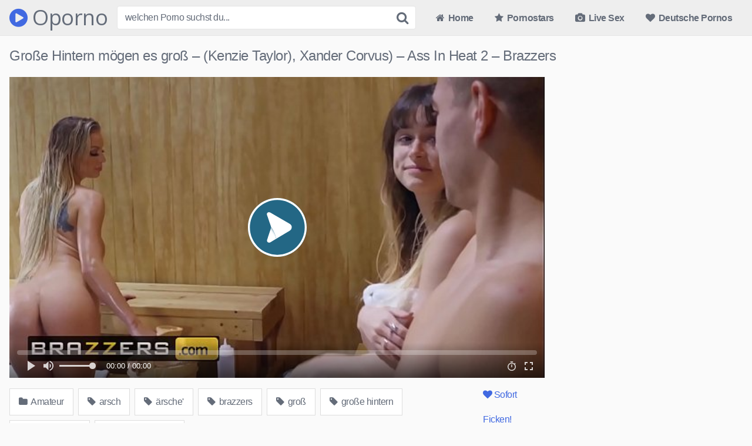

--- FILE ---
content_type: text/html; charset=UTF-8
request_url: https://oporno.net/grosse-hintern-moegen-es-gross-kenzie-taylor-xander-corvus-ass-in-heat-2-brazzers-283348
body_size: 15102
content:
<!DOCTYPE html>




<html dir="ltr" lang="de-DE" prefix="og: https://ogp.me/ns#" itemscope itemtype="https://schema.org/BlogPosting">
<head>
<meta charset="UTF-8">
<meta content='width=device-width, initial-scale=1.0, maximum-scale=1.0, user-scalable=0' name='viewport' />
<link rel="profile" href="https://gmpg.org/xfn/11">
<link rel="icon" href="https://oporno.net/favicon.ico">

<!-- Meta social networks -->

<!-- Meta Facebook -->
<meta property="fb:app_id" 			   content="966242223397117" />
<meta property="og:url"                content="https://oporno.net/grosse-hintern-moegen-es-gross-kenzie-taylor-xander-corvus-ass-in-heat-2-brazzers-283348" />
<meta property="og:type"               content="article" />
<meta property="og:title"              content="Große Hintern mögen es groß - (Kenzie Taylor), Xander Corvus) - Ass In Heat 2 - Brazzers" />
<meta property="og:description"        content="Große Hintern mögen es groß - (Kenzie Taylor), Xander Corvus) - Ass In Heat 2 - Brazzers" />
<meta property="og:image"              content="https://oporno.net/wp-content/uploads/2023/03/grosse-hintern-moegen-es-gross-kenzie-taylor-xander-corvus-ass-in-heat-2-brazzers.jpg" />
<meta property="og:image:width" 	   content="200" />
<meta property="og:image:height" 	   content="200" />

<!-- Meta Twitter -->
<meta name="twitter:card" content="summary">
<!--<meta name="twitter:site" content="@site_username">-->
<meta name="twitter:title" content="Große Hintern mögen es groß - (Kenzie Taylor), Xander Corvus) - Ass In Heat 2 - Brazzers">
<meta name="twitter:description" content="Große Hintern mögen es groß - (Kenzie Taylor), Xander Corvus) - Ass In Heat 2 - Brazzers">
<!--<meta name="twitter:creator" content="@creator_username">-->
<meta name="twitter:image" content="https://oporno.net/wp-content/uploads/2023/03/grosse-hintern-moegen-es-gross-kenzie-taylor-xander-corvus-ass-in-heat-2-brazzers.jpg">
<!--<meta name="twitter:domain" content="YourDomain.com">-->
<!-- Temp style -->

<style>
            @import url(https://fonts.googleapis.com/css?family=Open+Sans);
        .site-title a {        
        font-family: Open Sans;
        font-size: 36px;
    }
    .site-branding .logo img {
        max-width: 300px;
        max-height: 120px;
        margin-top: 0px;
        margin-left: 0px;
    }
    a,
    .site-title a i,
    .thumb-block:hover .rating-bar i,
    .categories-list .thumb-block:hover .entry-header .cat-title:before,
    .required,    
    .top-bar i:hover,
    #site-navigation > ul > li:hover > a,
    #site-navigation > ul > li:focus > a,
    #site-navigation > ul > li.current_page_item > a,
    #site-navigation > ul > li.current-menu-item > a,
    #site-navigation ul ul li a:hover,
    #filters .filters-select:after,
    .morelink i,
    .site-branding .header-search input#searchsubmit:hover,
    #filters .filters-select,
    #filters .filters-options span:hover a,
    a.tag-cloud-link:hover,
    .template-actors li a:hover,
    .video-tags a.label:hover,
    a.tag-cloud-link:focus,
    .template-actors li a:focus,
    .video-tags a.label:focus,
    .main-navigation li.my-area i,
    .thumb-block:hover .photos-count i
    .more-videos {
        color: #4169E1;
    }
    button,
    .button,
    input[type="button"],
    input[type="reset"],
    /*input[type="submit"],*/
    .label
    body #filters .label.secondary.active,
    .label.secondary:hover,    
    .widget_categories ul li a:hover,
    .comment-reply-link,    
    span.post-like a.disabled:hover,
    .sharing-buttons i:hover {
        border-color: #4169E1!important;
        background-color: #4169E1!important;
    }
    .rating-bar-meter,
    .vjs-play-progress,
    .bx-wrapper .bx-controls-direction a {
        background-color: #4169E1!important;
    }
    #video-tabs button.tab-link.active,
    .title-block,
    .widget-title,
    .page-title,
    .page .entry-title,
    .comments-title,
    .comment-reply-title,
    .morelink:hover,
    input[type="text"]:focus,
    input[type="email"]:focus,
    input[type="url"]:focus,
    input[type="password"]:focus,
    input[type="search"]:focus,
    input[type="number"]:focus,
    input[type="tel"]:focus,
    input[type="range"]:focus,
    input[type="date"]:focus,
    input[type="month"]:focus,
    input[type="week"]:focus,
    input[type="time"]:focus,
    input[type="datetime"]:focus,
    input[type="datetime-local"]:focus,
    input[type="color"]:focus,
    textarea:focus,
    .thumb-block:hover .post-thumbnail img,
    .no-thumb:hover,
    a.tag-cloud-link:hover,
    .template-actors li a:hover,
    .video-tags a.label:hover {
        border-color: #4169E1!important;
    }
    
    .logo-watermark-img {
        max-width: px;
    }

             .logo_maintain_display img {
            -webkit-filter: saturate(0);
	        filter: saturate(0);
        }
    
    .thumb-block .inner-border::after {
        -webkit-box-shadow: inset 0px 0px 0px 0px #4169E1;
        -moz-box-shadow: inset 0px 0px 0px 0px #4169E1;
        box-shadow: inset 0px 0px 0px 0px #4169E1;
    }
    .thumb-block .inner-border:hover::after {
        -webkit-box-shadow: inset 0px 0px 0px 3px #4169E1;
        -moz-box-shadow: inset 0px 0px 0px 3px #4169E1;
        box-shadow: inset 0px 0px 0px 3px #4169E1;
    }

    /* Small desktops ----------- */
    @media only screen  and (min-width : 64.001em) and (max-width : 84em) {
        #main .thumb-block {
            width: 20%!important;
        }
    }

    /* Desktops and laptops ----------- */
    @media only screen  and (min-width : 84.001em) {
        #main .thumb-block {
            width: 20%!important;
        }
    }
    
</style>
<!-- Google Analytics -->

<!-- Meta Verification -->
<meta name="google-site-verification" content="79ODvl5PI5t4Y_qOjZlqx5XtBXr4bq7bGpJ_AzKQXsc" />
<title>Große Hintern mögen es groß – (Kenzie Taylor), Xander Corvus) – Ass In Heat 2 – Brazzers - oporno.net</title>

		<!-- All in One SEO 4.6.9.1 - aioseo.com -->
		<meta name="robots" content="max-snippet:-1, max-image-preview:large, max-video-preview:-1" />
		<link rel="canonical" href="https://oporno.net/grosse-hintern-moegen-es-gross-kenzie-taylor-xander-corvus-ass-in-heat-2-brazzers-283348" />
		<meta name="generator" content="All in One SEO (AIOSEO) 4.6.9.1" />
		<meta property="og:locale" content="de_DE" />
		<meta property="og:site_name" content="oPorno - Gratis Pornos und kostenlose Porno Videos ohne Anmelden | Gratis Pornos und kostenlose Porno Videos ohne Anmelden" />
		<meta property="og:type" content="article" />
		<meta property="og:title" content="Große Hintern mögen es groß – (Kenzie Taylor), Xander Corvus) – Ass In Heat 2 – Brazzers - oporno.net" />
		<meta property="og:url" content="https://oporno.net/grosse-hintern-moegen-es-gross-kenzie-taylor-xander-corvus-ass-in-heat-2-brazzers-283348" />
		<meta property="article:published_time" content="2023-03-06T18:44:13+00:00" />
		<meta property="article:modified_time" content="2023-03-06T18:44:13+00:00" />
		<meta name="twitter:card" content="summary" />
		<meta name="twitter:title" content="Große Hintern mögen es groß – (Kenzie Taylor), Xander Corvus) – Ass In Heat 2 – Brazzers - oporno.net" />
		<meta name="google" content="nositelinkssearchbox" />
		<script type="application/ld+json" class="aioseo-schema">
			{"@context":"https:\/\/schema.org","@graph":[{"@type":"Article","@id":"https:\/\/oporno.net\/grosse-hintern-moegen-es-gross-kenzie-taylor-xander-corvus-ass-in-heat-2-brazzers-283348#article","name":"Gro\u00dfe Hintern m\u00f6gen es gro\u00df \u2013 (Kenzie Taylor), Xander Corvus) \u2013 Ass In Heat 2 \u2013 Brazzers - oporno.net","headline":"Gro\u00dfe Hintern m\u00f6gen es gro\u00df - (Kenzie Taylor), Xander Corvus) - Ass In Heat 2 - Brazzers","author":{"@id":"https:\/\/oporno.net\/author\/tuber#author"},"publisher":{"@id":"https:\/\/oporno.net\/#organization"},"datePublished":"2023-03-06T18:44:13+01:00","dateModified":"2023-03-06T18:44:13+01:00","articleSection":"Amateur, arsch, \u00e4rsche', brazzers, gro\u00df, gro\u00dfe hintern, Video, kenzie taylor, Xander Corvus","mainEntityOfPage":{"@id":"https:\/\/oporno.net\/grosse-hintern-moegen-es-gross-kenzie-taylor-xander-corvus-ass-in-heat-2-brazzers-283348#webpage"},"isPartOf":{"@id":"https:\/\/oporno.net\/grosse-hintern-moegen-es-gross-kenzie-taylor-xander-corvus-ass-in-heat-2-brazzers-283348#webpage"},"image":{"@type":"ImageObject","url":"https:\/\/oporno.net\/wp-content\/uploads\/2023\/03\/grosse-hintern-moegen-es-gross-kenzie-taylor-xander-corvus-ass-in-heat-2-brazzers.jpg","@id":"https:\/\/oporno.net\/grosse-hintern-moegen-es-gross-kenzie-taylor-xander-corvus-ass-in-heat-2-brazzers-283348\/#articleImage","width":600,"height":337}},{"@type":"BreadcrumbList","@id":"https:\/\/oporno.net\/grosse-hintern-moegen-es-gross-kenzie-taylor-xander-corvus-ass-in-heat-2-brazzers-283348#breadcrumblist","itemListElement":[{"@type":"ListItem","@id":"https:\/\/oporno.net\/#listItem","position":1,"name":"Zu Hause"}]},{"@type":"Organization","@id":"https:\/\/oporno.net\/#organization","name":"Oporno","description":"Gratis Pornos und kostenlose Porno Videos ohne Anmelden","url":"https:\/\/oporno.net\/","logo":{"@type":"ImageObject","url":"https:\/\/oporno.net\/wp-content\/uploads\/2019\/02\/favicon.jpg","@id":"https:\/\/oporno.net\/grosse-hintern-moegen-es-gross-kenzie-taylor-xander-corvus-ass-in-heat-2-brazzers-283348\/#organizationLogo","width":28,"height":33},"image":{"@id":"https:\/\/oporno.net\/grosse-hintern-moegen-es-gross-kenzie-taylor-xander-corvus-ass-in-heat-2-brazzers-283348\/#organizationLogo"}},{"@type":"WebPage","@id":"https:\/\/oporno.net\/grosse-hintern-moegen-es-gross-kenzie-taylor-xander-corvus-ass-in-heat-2-brazzers-283348#webpage","url":"https:\/\/oporno.net\/grosse-hintern-moegen-es-gross-kenzie-taylor-xander-corvus-ass-in-heat-2-brazzers-283348","name":"Gro\u00dfe Hintern m\u00f6gen es gro\u00df \u2013 (Kenzie Taylor), Xander Corvus) \u2013 Ass In Heat 2 \u2013 Brazzers - oporno.net","inLanguage":"de-DE","isPartOf":{"@id":"https:\/\/oporno.net\/#website"},"breadcrumb":{"@id":"https:\/\/oporno.net\/grosse-hintern-moegen-es-gross-kenzie-taylor-xander-corvus-ass-in-heat-2-brazzers-283348#breadcrumblist"},"author":"https:\/\/oporno.net\/grosse-hintern-moegen-es-gross-kenzie-taylor-xander-corvus-ass-in-heat-2-brazzers-283348#author","creator":"https:\/\/oporno.net\/grosse-hintern-moegen-es-gross-kenzie-taylor-xander-corvus-ass-in-heat-2-brazzers-283348#author","image":{"@type":"ImageObject","url":"https:\/\/oporno.net\/wp-content\/uploads\/2023\/03\/grosse-hintern-moegen-es-gross-kenzie-taylor-xander-corvus-ass-in-heat-2-brazzers.jpg","@id":"https:\/\/oporno.net\/grosse-hintern-moegen-es-gross-kenzie-taylor-xander-corvus-ass-in-heat-2-brazzers-283348\/#mainImage","width":600,"height":337},"primaryImageOfPage":{"@id":"https:\/\/oporno.net\/grosse-hintern-moegen-es-gross-kenzie-taylor-xander-corvus-ass-in-heat-2-brazzers-283348#mainImage"},"datePublished":"2023-03-06T18:44:13+01:00","dateModified":"2023-03-06T18:44:13+01:00"},{"@type":"WebSite","@id":"https:\/\/oporno.net\/#website","url":"https:\/\/oporno.net\/","name":"oPorno - Gratis Pornos und kostenlose Porno Videos ohne Anmelden","description":"Gratis Pornos und kostenlose Porno Videos ohne Anmelden","inLanguage":"de-DE","publisher":{"@id":"https:\/\/oporno.net\/#organization"}}]}
		</script>
		<!-- All in One SEO -->

<link rel="alternate" type="application/rss+xml" title="oPorno - Gratis Pornos und kostenlose Porno Videos ohne Anmelden &raquo; Feed" href="https://oporno.net/feed" />
<link rel="alternate" type="application/rss+xml" title="oPorno - Gratis Pornos und kostenlose Porno Videos ohne Anmelden &raquo; Kommentar-Feed" href="https://oporno.net/comments/feed" />
<script type="text/javascript">
/* <![CDATA[ */
window._wpemojiSettings = {"baseUrl":"https:\/\/s.w.org\/images\/core\/emoji\/14.0.0\/72x72\/","ext":".png","svgUrl":"https:\/\/s.w.org\/images\/core\/emoji\/14.0.0\/svg\/","svgExt":".svg","source":{"concatemoji":"https:\/\/oporno.net\/wp-includes\/js\/wp-emoji-release.min.js?ver=6.4.1"}};
/*! This file is auto-generated */
!function(i,n){var o,s,e;function c(e){try{var t={supportTests:e,timestamp:(new Date).valueOf()};sessionStorage.setItem(o,JSON.stringify(t))}catch(e){}}function p(e,t,n){e.clearRect(0,0,e.canvas.width,e.canvas.height),e.fillText(t,0,0);var t=new Uint32Array(e.getImageData(0,0,e.canvas.width,e.canvas.height).data),r=(e.clearRect(0,0,e.canvas.width,e.canvas.height),e.fillText(n,0,0),new Uint32Array(e.getImageData(0,0,e.canvas.width,e.canvas.height).data));return t.every(function(e,t){return e===r[t]})}function u(e,t,n){switch(t){case"flag":return n(e,"\ud83c\udff3\ufe0f\u200d\u26a7\ufe0f","\ud83c\udff3\ufe0f\u200b\u26a7\ufe0f")?!1:!n(e,"\ud83c\uddfa\ud83c\uddf3","\ud83c\uddfa\u200b\ud83c\uddf3")&&!n(e,"\ud83c\udff4\udb40\udc67\udb40\udc62\udb40\udc65\udb40\udc6e\udb40\udc67\udb40\udc7f","\ud83c\udff4\u200b\udb40\udc67\u200b\udb40\udc62\u200b\udb40\udc65\u200b\udb40\udc6e\u200b\udb40\udc67\u200b\udb40\udc7f");case"emoji":return!n(e,"\ud83e\udef1\ud83c\udffb\u200d\ud83e\udef2\ud83c\udfff","\ud83e\udef1\ud83c\udffb\u200b\ud83e\udef2\ud83c\udfff")}return!1}function f(e,t,n){var r="undefined"!=typeof WorkerGlobalScope&&self instanceof WorkerGlobalScope?new OffscreenCanvas(300,150):i.createElement("canvas"),a=r.getContext("2d",{willReadFrequently:!0}),o=(a.textBaseline="top",a.font="600 32px Arial",{});return e.forEach(function(e){o[e]=t(a,e,n)}),o}function t(e){var t=i.createElement("script");t.src=e,t.defer=!0,i.head.appendChild(t)}"undefined"!=typeof Promise&&(o="wpEmojiSettingsSupports",s=["flag","emoji"],n.supports={everything:!0,everythingExceptFlag:!0},e=new Promise(function(e){i.addEventListener("DOMContentLoaded",e,{once:!0})}),new Promise(function(t){var n=function(){try{var e=JSON.parse(sessionStorage.getItem(o));if("object"==typeof e&&"number"==typeof e.timestamp&&(new Date).valueOf()<e.timestamp+604800&&"object"==typeof e.supportTests)return e.supportTests}catch(e){}return null}();if(!n){if("undefined"!=typeof Worker&&"undefined"!=typeof OffscreenCanvas&&"undefined"!=typeof URL&&URL.createObjectURL&&"undefined"!=typeof Blob)try{var e="postMessage("+f.toString()+"("+[JSON.stringify(s),u.toString(),p.toString()].join(",")+"));",r=new Blob([e],{type:"text/javascript"}),a=new Worker(URL.createObjectURL(r),{name:"wpTestEmojiSupports"});return void(a.onmessage=function(e){c(n=e.data),a.terminate(),t(n)})}catch(e){}c(n=f(s,u,p))}t(n)}).then(function(e){for(var t in e)n.supports[t]=e[t],n.supports.everything=n.supports.everything&&n.supports[t],"flag"!==t&&(n.supports.everythingExceptFlag=n.supports.everythingExceptFlag&&n.supports[t]);n.supports.everythingExceptFlag=n.supports.everythingExceptFlag&&!n.supports.flag,n.DOMReady=!1,n.readyCallback=function(){n.DOMReady=!0}}).then(function(){return e}).then(function(){var e;n.supports.everything||(n.readyCallback(),(e=n.source||{}).concatemoji?t(e.concatemoji):e.wpemoji&&e.twemoji&&(t(e.twemoji),t(e.wpemoji)))}))}((window,document),window._wpemojiSettings);
/* ]]> */
</script>
<style id='wp-emoji-styles-inline-css' type='text/css'>

	img.wp-smiley, img.emoji {
		display: inline !important;
		border: none !important;
		box-shadow: none !important;
		height: 1em !important;
		width: 1em !important;
		margin: 0 0.07em !important;
		vertical-align: -0.1em !important;
		background: none !important;
		padding: 0 !important;
	}
</style>
<link rel='stylesheet' id='wp-block-library-css' href='https://oporno.net/wp-includes/css/dist/block-library/style.min.css?ver=6.4.1' type='text/css' media='all' />
<style id='classic-theme-styles-inline-css' type='text/css'>
/*! This file is auto-generated */
.wp-block-button__link{color:#fff;background-color:#32373c;border-radius:9999px;box-shadow:none;text-decoration:none;padding:calc(.667em + 2px) calc(1.333em + 2px);font-size:1.125em}.wp-block-file__button{background:#32373c;color:#fff;text-decoration:none}
</style>
<style id='global-styles-inline-css' type='text/css'>
body{--wp--preset--color--black: #000000;--wp--preset--color--cyan-bluish-gray: #abb8c3;--wp--preset--color--white: #ffffff;--wp--preset--color--pale-pink: #f78da7;--wp--preset--color--vivid-red: #cf2e2e;--wp--preset--color--luminous-vivid-orange: #ff6900;--wp--preset--color--luminous-vivid-amber: #fcb900;--wp--preset--color--light-green-cyan: #7bdcb5;--wp--preset--color--vivid-green-cyan: #00d084;--wp--preset--color--pale-cyan-blue: #8ed1fc;--wp--preset--color--vivid-cyan-blue: #0693e3;--wp--preset--color--vivid-purple: #9b51e0;--wp--preset--gradient--vivid-cyan-blue-to-vivid-purple: linear-gradient(135deg,rgba(6,147,227,1) 0%,rgb(155,81,224) 100%);--wp--preset--gradient--light-green-cyan-to-vivid-green-cyan: linear-gradient(135deg,rgb(122,220,180) 0%,rgb(0,208,130) 100%);--wp--preset--gradient--luminous-vivid-amber-to-luminous-vivid-orange: linear-gradient(135deg,rgba(252,185,0,1) 0%,rgba(255,105,0,1) 100%);--wp--preset--gradient--luminous-vivid-orange-to-vivid-red: linear-gradient(135deg,rgba(255,105,0,1) 0%,rgb(207,46,46) 100%);--wp--preset--gradient--very-light-gray-to-cyan-bluish-gray: linear-gradient(135deg,rgb(238,238,238) 0%,rgb(169,184,195) 100%);--wp--preset--gradient--cool-to-warm-spectrum: linear-gradient(135deg,rgb(74,234,220) 0%,rgb(151,120,209) 20%,rgb(207,42,186) 40%,rgb(238,44,130) 60%,rgb(251,105,98) 80%,rgb(254,248,76) 100%);--wp--preset--gradient--blush-light-purple: linear-gradient(135deg,rgb(255,206,236) 0%,rgb(152,150,240) 100%);--wp--preset--gradient--blush-bordeaux: linear-gradient(135deg,rgb(254,205,165) 0%,rgb(254,45,45) 50%,rgb(107,0,62) 100%);--wp--preset--gradient--luminous-dusk: linear-gradient(135deg,rgb(255,203,112) 0%,rgb(199,81,192) 50%,rgb(65,88,208) 100%);--wp--preset--gradient--pale-ocean: linear-gradient(135deg,rgb(255,245,203) 0%,rgb(182,227,212) 50%,rgb(51,167,181) 100%);--wp--preset--gradient--electric-grass: linear-gradient(135deg,rgb(202,248,128) 0%,rgb(113,206,126) 100%);--wp--preset--gradient--midnight: linear-gradient(135deg,rgb(2,3,129) 0%,rgb(40,116,252) 100%);--wp--preset--font-size--small: 13px;--wp--preset--font-size--medium: 20px;--wp--preset--font-size--large: 36px;--wp--preset--font-size--x-large: 42px;--wp--preset--spacing--20: 0.44rem;--wp--preset--spacing--30: 0.67rem;--wp--preset--spacing--40: 1rem;--wp--preset--spacing--50: 1.5rem;--wp--preset--spacing--60: 2.25rem;--wp--preset--spacing--70: 3.38rem;--wp--preset--spacing--80: 5.06rem;--wp--preset--shadow--natural: 6px 6px 9px rgba(0, 0, 0, 0.2);--wp--preset--shadow--deep: 12px 12px 50px rgba(0, 0, 0, 0.4);--wp--preset--shadow--sharp: 6px 6px 0px rgba(0, 0, 0, 0.2);--wp--preset--shadow--outlined: 6px 6px 0px -3px rgba(255, 255, 255, 1), 6px 6px rgba(0, 0, 0, 1);--wp--preset--shadow--crisp: 6px 6px 0px rgba(0, 0, 0, 1);}:where(.is-layout-flex){gap: 0.5em;}:where(.is-layout-grid){gap: 0.5em;}body .is-layout-flow > .alignleft{float: left;margin-inline-start: 0;margin-inline-end: 2em;}body .is-layout-flow > .alignright{float: right;margin-inline-start: 2em;margin-inline-end: 0;}body .is-layout-flow > .aligncenter{margin-left: auto !important;margin-right: auto !important;}body .is-layout-constrained > .alignleft{float: left;margin-inline-start: 0;margin-inline-end: 2em;}body .is-layout-constrained > .alignright{float: right;margin-inline-start: 2em;margin-inline-end: 0;}body .is-layout-constrained > .aligncenter{margin-left: auto !important;margin-right: auto !important;}body .is-layout-constrained > :where(:not(.alignleft):not(.alignright):not(.alignfull)){max-width: var(--wp--style--global--content-size);margin-left: auto !important;margin-right: auto !important;}body .is-layout-constrained > .alignwide{max-width: var(--wp--style--global--wide-size);}body .is-layout-flex{display: flex;}body .is-layout-flex{flex-wrap: wrap;align-items: center;}body .is-layout-flex > *{margin: 0;}body .is-layout-grid{display: grid;}body .is-layout-grid > *{margin: 0;}:where(.wp-block-columns.is-layout-flex){gap: 2em;}:where(.wp-block-columns.is-layout-grid){gap: 2em;}:where(.wp-block-post-template.is-layout-flex){gap: 1.25em;}:where(.wp-block-post-template.is-layout-grid){gap: 1.25em;}.has-black-color{color: var(--wp--preset--color--black) !important;}.has-cyan-bluish-gray-color{color: var(--wp--preset--color--cyan-bluish-gray) !important;}.has-white-color{color: var(--wp--preset--color--white) !important;}.has-pale-pink-color{color: var(--wp--preset--color--pale-pink) !important;}.has-vivid-red-color{color: var(--wp--preset--color--vivid-red) !important;}.has-luminous-vivid-orange-color{color: var(--wp--preset--color--luminous-vivid-orange) !important;}.has-luminous-vivid-amber-color{color: var(--wp--preset--color--luminous-vivid-amber) !important;}.has-light-green-cyan-color{color: var(--wp--preset--color--light-green-cyan) !important;}.has-vivid-green-cyan-color{color: var(--wp--preset--color--vivid-green-cyan) !important;}.has-pale-cyan-blue-color{color: var(--wp--preset--color--pale-cyan-blue) !important;}.has-vivid-cyan-blue-color{color: var(--wp--preset--color--vivid-cyan-blue) !important;}.has-vivid-purple-color{color: var(--wp--preset--color--vivid-purple) !important;}.has-black-background-color{background-color: var(--wp--preset--color--black) !important;}.has-cyan-bluish-gray-background-color{background-color: var(--wp--preset--color--cyan-bluish-gray) !important;}.has-white-background-color{background-color: var(--wp--preset--color--white) !important;}.has-pale-pink-background-color{background-color: var(--wp--preset--color--pale-pink) !important;}.has-vivid-red-background-color{background-color: var(--wp--preset--color--vivid-red) !important;}.has-luminous-vivid-orange-background-color{background-color: var(--wp--preset--color--luminous-vivid-orange) !important;}.has-luminous-vivid-amber-background-color{background-color: var(--wp--preset--color--luminous-vivid-amber) !important;}.has-light-green-cyan-background-color{background-color: var(--wp--preset--color--light-green-cyan) !important;}.has-vivid-green-cyan-background-color{background-color: var(--wp--preset--color--vivid-green-cyan) !important;}.has-pale-cyan-blue-background-color{background-color: var(--wp--preset--color--pale-cyan-blue) !important;}.has-vivid-cyan-blue-background-color{background-color: var(--wp--preset--color--vivid-cyan-blue) !important;}.has-vivid-purple-background-color{background-color: var(--wp--preset--color--vivid-purple) !important;}.has-black-border-color{border-color: var(--wp--preset--color--black) !important;}.has-cyan-bluish-gray-border-color{border-color: var(--wp--preset--color--cyan-bluish-gray) !important;}.has-white-border-color{border-color: var(--wp--preset--color--white) !important;}.has-pale-pink-border-color{border-color: var(--wp--preset--color--pale-pink) !important;}.has-vivid-red-border-color{border-color: var(--wp--preset--color--vivid-red) !important;}.has-luminous-vivid-orange-border-color{border-color: var(--wp--preset--color--luminous-vivid-orange) !important;}.has-luminous-vivid-amber-border-color{border-color: var(--wp--preset--color--luminous-vivid-amber) !important;}.has-light-green-cyan-border-color{border-color: var(--wp--preset--color--light-green-cyan) !important;}.has-vivid-green-cyan-border-color{border-color: var(--wp--preset--color--vivid-green-cyan) !important;}.has-pale-cyan-blue-border-color{border-color: var(--wp--preset--color--pale-cyan-blue) !important;}.has-vivid-cyan-blue-border-color{border-color: var(--wp--preset--color--vivid-cyan-blue) !important;}.has-vivid-purple-border-color{border-color: var(--wp--preset--color--vivid-purple) !important;}.has-vivid-cyan-blue-to-vivid-purple-gradient-background{background: var(--wp--preset--gradient--vivid-cyan-blue-to-vivid-purple) !important;}.has-light-green-cyan-to-vivid-green-cyan-gradient-background{background: var(--wp--preset--gradient--light-green-cyan-to-vivid-green-cyan) !important;}.has-luminous-vivid-amber-to-luminous-vivid-orange-gradient-background{background: var(--wp--preset--gradient--luminous-vivid-amber-to-luminous-vivid-orange) !important;}.has-luminous-vivid-orange-to-vivid-red-gradient-background{background: var(--wp--preset--gradient--luminous-vivid-orange-to-vivid-red) !important;}.has-very-light-gray-to-cyan-bluish-gray-gradient-background{background: var(--wp--preset--gradient--very-light-gray-to-cyan-bluish-gray) !important;}.has-cool-to-warm-spectrum-gradient-background{background: var(--wp--preset--gradient--cool-to-warm-spectrum) !important;}.has-blush-light-purple-gradient-background{background: var(--wp--preset--gradient--blush-light-purple) !important;}.has-blush-bordeaux-gradient-background{background: var(--wp--preset--gradient--blush-bordeaux) !important;}.has-luminous-dusk-gradient-background{background: var(--wp--preset--gradient--luminous-dusk) !important;}.has-pale-ocean-gradient-background{background: var(--wp--preset--gradient--pale-ocean) !important;}.has-electric-grass-gradient-background{background: var(--wp--preset--gradient--electric-grass) !important;}.has-midnight-gradient-background{background: var(--wp--preset--gradient--midnight) !important;}.has-small-font-size{font-size: var(--wp--preset--font-size--small) !important;}.has-medium-font-size{font-size: var(--wp--preset--font-size--medium) !important;}.has-large-font-size{font-size: var(--wp--preset--font-size--large) !important;}.has-x-large-font-size{font-size: var(--wp--preset--font-size--x-large) !important;}
.wp-block-navigation a:where(:not(.wp-element-button)){color: inherit;}
:where(.wp-block-post-template.is-layout-flex){gap: 1.25em;}:where(.wp-block-post-template.is-layout-grid){gap: 1.25em;}
:where(.wp-block-columns.is-layout-flex){gap: 2em;}:where(.wp-block-columns.is-layout-grid){gap: 2em;}
.wp-block-pullquote{font-size: 1.5em;line-height: 1.6;}
</style>
<link rel='stylesheet' id='pure-css' href='https://oporno.net/wp-content/plugins/autocomplete-wizard/css/pure.css?ver=6.4.1' type='text/css' media='all' />
<link rel='stylesheet' id='wpst-font-awesome-css' href='https://oporno.net/wp-content/themes/kingtube/assets/stylesheets/font-awesome/css/font-awesome.min.css?ver=4.7.0' type='text/css' media='all' />
<link rel='stylesheet' id='wpst-style-css' href='https://oporno.net/wp-content/themes/kingtube/style.css?ver=1.2.4' type='text/css' media='all' />
<script type="text/javascript" src="https://oporno.net/wp-includes/js/jquery/jquery.min.js?ver=3.7.1" id="jquery-core-js"></script>
<script type="text/javascript" src="https://oporno.net/wp-includes/js/jquery/jquery-migrate.min.js?ver=3.4.1" id="jquery-migrate-js"></script>

<!-- OG: 3.2.4 --><link rel="image_src" href="https://oporno.net/wp-content/uploads/2023/03/grosse-hintern-moegen-es-gross-kenzie-taylor-xander-corvus-ass-in-heat-2-brazzers.jpg"><meta name="msapplication-TileImage" content="https://oporno.net/wp-content/uploads/2023/03/grosse-hintern-moegen-es-gross-kenzie-taylor-xander-corvus-ass-in-heat-2-brazzers.jpg">
<meta property="og:image" content="https://oporno.net/wp-content/uploads/2023/03/grosse-hintern-moegen-es-gross-kenzie-taylor-xander-corvus-ass-in-heat-2-brazzers.jpg"><meta property="og:image:secure_url" content="https://oporno.net/wp-content/uploads/2023/03/grosse-hintern-moegen-es-gross-kenzie-taylor-xander-corvus-ass-in-heat-2-brazzers.jpg"><meta property="og:image:width" content="600"><meta property="og:image:height" content="337"><meta property="og:image:alt" content="grosse-hintern-moegen-es-gross-kenzie-taylor-xander-corvus-ass-in-heat-2-brazzers"><meta property="og:image:type" content="image/jpeg"><meta property="og:description" content="Große Hintern mögen es groß &#8211; (Kenzie Taylor), Xander Corvus) &#8211; Ass In Heat 2 &#8211; Brazzers"><meta property="og:type" content="video"><meta property="og:locale" content="de_DE"><meta property="og:site_name" content="oPorno - Gratis Pornos und kostenlose Porno Videos ohne Anmelden"><meta property="og:title" content="Große Hintern mögen es groß &#8211; (Kenzie Taylor), Xander Corvus) &#8211; Ass In Heat 2 &#8211; Brazzers"><meta property="og:url" content="https://oporno.net/grosse-hintern-moegen-es-gross-kenzie-taylor-xander-corvus-ass-in-heat-2-brazzers-283348"><meta property="og:updated_time" content="2023-03-06T19:44:13+01:00">
<meta property="article:tag" content="arsch"><meta property="article:tag" content="ärsche&#039;"><meta property="article:tag" content="brazzers"><meta property="article:tag" content="groß"><meta property="article:tag" content="große hintern"><meta property="article:published_time" content="2023-03-06T18:44:13+00:00"><meta property="article:modified_time" content="2023-03-06T18:44:13+00:00"><meta property="article:section" content="Amateur"><meta property="article:author:username" content="tuber">
<meta property="twitter:partner" content="ogwp"><meta property="twitter:card" content="summary_large_image"><meta property="twitter:image" content="https://oporno.net/wp-content/uploads/2023/03/grosse-hintern-moegen-es-gross-kenzie-taylor-xander-corvus-ass-in-heat-2-brazzers.jpg"><meta property="twitter:image:alt" content="grosse-hintern-moegen-es-gross-kenzie-taylor-xander-corvus-ass-in-heat-2-brazzers"><meta property="twitter:title" content="Große Hintern mögen es groß &#8211; (Kenzie Taylor), Xander Corvus) &#8211; Ass In Heat 2 &#8211; Brazzers"><meta property="twitter:description" content="Große Hintern mögen es groß &#8211; (Kenzie Taylor), Xander Corvus) &#8211; Ass In Heat 2 &#8211; Brazzers"><meta property="twitter:url" content="https://oporno.net/grosse-hintern-moegen-es-gross-kenzie-taylor-xander-corvus-ass-in-heat-2-brazzers-283348">
<meta itemprop="image" content="https://oporno.net/wp-content/uploads/2023/03/grosse-hintern-moegen-es-gross-kenzie-taylor-xander-corvus-ass-in-heat-2-brazzers.jpg"><meta itemprop="name" content="Große Hintern mögen es groß &#8211; (Kenzie Taylor), Xander Corvus) &#8211; Ass In Heat 2 &#8211; Brazzers"><meta itemprop="description" content="Große Hintern mögen es groß &#8211; (Kenzie Taylor), Xander Corvus) &#8211; Ass In Heat 2 &#8211; Brazzers"><meta itemprop="datePublished" content="2023-03-06"><meta itemprop="dateModified" content="2023-03-06T18:44:13+00:00"><meta itemprop="author" content="tuber">
<meta property="profile:username" content="tuber">
<!-- /OG -->

<link rel="https://api.w.org/" href="https://oporno.net/wp-json/" /><link rel="alternate" type="application/json" href="https://oporno.net/wp-json/wp/v2/posts/283348" /><link rel="EditURI" type="application/rsd+xml" title="RSD" href="https://oporno.net/xmlrpc.php?rsd" />
<meta name="generator" content="WordPress 6.4.1" />
<link rel='shortlink' href='https://oporno.net/?p=283348' />
<link rel="alternate" type="application/json+oembed" href="https://oporno.net/wp-json/oembed/1.0/embed?url=https%3A%2F%2Foporno.net%2Fgrosse-hintern-moegen-es-gross-kenzie-taylor-xander-corvus-ass-in-heat-2-brazzers-283348" />
<link rel="alternate" type="text/xml+oembed" href="https://oporno.net/wp-json/oembed/1.0/embed?url=https%3A%2F%2Foporno.net%2Fgrosse-hintern-moegen-es-gross-kenzie-taylor-xander-corvus-ass-in-heat-2-brazzers-283348&#038;format=xml" />
<script id='nitro-telemetry-meta' nitro-exclude>window.NPTelemetryMetadata={missReason: (!window.NITROPACK_STATE ? 'cache not found' : 'hit'),pageType: 'post',isEligibleForOptimization: true,}</script><script id='nitro-generic' nitro-exclude>(()=>{window.NitroPack=window.NitroPack||{coreVersion:"na",isCounted:!1};let e=document.createElement("script");if(e.src="https://nitroscripts.com/AMOVrgUeuEesxGyaEdTuMczKsZTYFzeo",e.async=!0,e.id="nitro-script",document.head.appendChild(e),!window.NitroPack.isCounted){window.NitroPack.isCounted=!0;let t=()=>{navigator.sendBeacon("https://to.getnitropack.com/p",JSON.stringify({siteId:"AMOVrgUeuEesxGyaEdTuMczKsZTYFzeo",url:window.location.href,isOptimized:!!window.IS_NITROPACK,coreVersion:"na",missReason:window.NPTelemetryMetadata?.missReason||"",pageType:window.NPTelemetryMetadata?.pageType||"",isEligibleForOptimization:!!window.NPTelemetryMetadata?.isEligibleForOptimization}))};(()=>{let e=()=>new Promise(e=>{"complete"===document.readyState?e():window.addEventListener("load",e)}),i=()=>new Promise(e=>{document.prerendering?document.addEventListener("prerenderingchange",e,{once:!0}):e()}),a=async()=>{await i(),await e(),t()};a()})(),window.addEventListener("pageshow",e=>{if(e.persisted){let i=document.prerendering||self.performance?.getEntriesByType?.("navigation")[0]?.activationStart>0;"visible"!==document.visibilityState||i||t()}})}})();</script></head>

<body class="post-template-default single single-post postid-283348 single-format-video">
<div id="page">
	<a class="skip-link screen-reader-text" href="#content">Skip to content</a>

	<header id="masthead" class="site-header" role="banner">
		
		<div class="site-branding row">
			<div class="logo">
															<p class="site-title"><a href="https://oporno.net/" rel="home"><i class="fa fa-play-circle"></i> Oporno</a></p>
										
												
			</div>
							<div class="header-search ">
    <form method="get" id="searchform" action="https://oporno.net/">        
                    <input class="input-group-field" value="welchen Porno suchst du..." name="s" id="s" onfocus="if (this.value == 'welchen Porno suchst du...') {this.value = '';}" onblur="if (this.value == '') {this.value = 'welchen Porno suchst du...';}" type="text" />
                
        <input class="fa-input" type="submit" id="searchsubmit" value="&#xf002;" />        
    </form>
</div>
						<div class="clear"></div>

			<nav id="site-navigation" class="main-navigation" role="navigation">
				<div id="head-mobile"></div>
				<div class="button-nav"></div>			
				<ul id="menu-main-menu" class="menu"><li id="menu-item-226740" class="menu-item menu-item-type-custom menu-item-object-custom menu-item-home menu-item-226740"><a href="https://oporno.net/"><i class="fa fa-home"></i> Home</a></li>
<li id="menu-item-226741" class="menu-item menu-item-type-custom menu-item-object-custom menu-item-226741"><a href="https://oporno.net/porno-stars"><i class="fa fa-star"></i> Pornostars</a></li>
<li id="menu-item-68833" class="menu-item menu-item-type-custom menu-item-object-custom menu-item-68833"><a href="https://oporno.net/live-sex"><i class="fa fa-camera"></i> Live Sex</a></li>
<li id="menu-item-288221" class="menu-item menu-item-type-taxonomy menu-item-object-category menu-item-288221"><a href="https://oporno.net/deutsche"><i class="fa fa-heart"></i>  Deutsche Pornos</a></li>
</ul>			</nav><!-- #site-navigation -->
			<div class="clear"></div>

		</div><!-- .site-branding -->
		
		<div class="clear"></div>
		
	</header><!-- #masthead -->

	
	<div id="content" class="site-content row">

		
<div id="primary" class="content-area">
	<main id="main" class="site-main" role="main">

	
<article id="post-283348" class="post-283348 post type-post status-publish format-video has-post-thumbnail hentry category-amateure tag-arsch tag-aersche tag-brazzers tag-gross tag-grosse-hintern post_format-post-format-video actors-kenzie-taylor actors-xander-corvus" itemprop="video" itemscope itemtype="http://schema.org/VideoObject">	

	<header class="entry-header">
		<h1>Große Hintern mögen es groß &#8211; (Kenzie Taylor), Xander Corvus) &#8211; Ass In Heat 2 &#8211; Brazzers</h1>	</header><!-- .entry-header -->

	<div class="entry-content">
		
<div class="video-player-area with-sidebar-ads">

    <div class="video-player">
        <meta itemprop="author" content="tuber" />
        <meta itemprop="name" content="Große Hintern mögen es groß &#8211; (Kenzie Taylor), Xander Corvus) &#8211; Ass In Heat 2 &#8211; Brazzers" />
                    <meta itemprop="description" content="Große Hintern mögen es groß &#8211; (Kenzie Taylor), Xander Corvus) &#8211; Ass In Heat 2 &#8211; Brazzers" />
                <meta itemprop="duration" content="P0DT0H10M0S" />
        <meta itemprop="thumbnailUrl" content="https://oporno.net/wp-content/uploads/2023/03/grosse-hintern-moegen-es-gross-kenzie-taylor-xander-corvus-ass-in-heat-2-brazzers-320x180.jpg" />
                    <meta itemprop="embedURL" content="https://www.xvideos.com/embedframe/48471373" />
                <meta itemprop="uploadDate" content="2023-03-06T19:44:13+01:00" />

                    <div class="responsive-player">
                <iframe src="https://oporno.net/wp-content/plugins/clean-tube-player/public/player-x.php?q=[base64]" frameborder="0" scrolling="no" allowfullscreen></iframe>            </div>
        
        <!-- Inside video player advertising -->
                        
    </div>
    
    <!-- Video infos -->
    <div class="video-infos">
        <div class="video-infos-left">

   <!-- Video tags -->
            <div class="video-tags">
            <div class="tags-list"><a href="https://oporno.net/amateure" class="label" title="Amateur"><i class="fa fa-folder"></i> Amateur</a><a href="https://oporno.net/arsch" class="label" title="arsch"><i class="fa fa-tag"></i> arsch</a><a href="https://oporno.net/aersche" class="label" title="ärsche'"><i class="fa fa-tag"></i> ärsche'</a><a href="https://oporno.net/brazzers" class="label" title="brazzers"><i class="fa fa-tag"></i> brazzers</a><a href="https://oporno.net/gross" class="label" title="groß"><i class="fa fa-tag"></i> groß</a><a href="https://oporno.net/grosse-hintern" class="label" title="große hintern"><i class="fa fa-tag"></i> große hintern</a><a href="https://oporno.net/actor/kenzie-taylor" class="label" title="kenzie taylor"><i class="fa fa-star"></i> kenzie taylor</a><a href="https://oporno.net/actor/xander-corvus" class="label" title="Xander Corvus"><i class="fa fa-star"></i> Xander Corvus</a></div>        </div>
    

 
          
<!--                  <div class="likes"><span class="likes_count">0</span> likes</div>
             -->
        </div>

        <div class="video-infos-right">

                         <div id="rating">
                    <span id="video-rate"><span class="like"><span id="more"><a rel="nofollow" href="https://wixnm.com/ho/trm.php?t=113571628" target="_blank"><i class="fa fa-heart"></i>Sofort Ficken!</a></span></span></span>
                   <!-- <span id="video-rate"><span class="post-like"><a class="button" href="#" data-post_id="283348" data-post_like="like"><span class="like" title="I like it"><span id="more"><i class="fa fa-heart"></i> Like it</span></a></span></span>
                     -->
                </div>
             
                    </div>
    </div>
    <div class="clear"></div>
    <!-- Description -->
    

 

    <!-- Under video advertising -->
        <!-- Under video mobile advertising -->
    </div>
		<div class="sidebar-ads">

<iframe src="https://wixnm.com/yt.php?master_id=44232617" width="300px" height="250px" scrolling="no" frameborder="0"></iframe>

<iframe src="https://wixnm.com/yt.php?master_id=51202210" width="300px" height="250px" scrolling="no" frameborder="0"></iframe>

<script type="text/javascript">
  atOptions = {
    'key' : 'b64d81e10528320047eb215bde788310',
    'format' : 'iframe',
    'height' : 250,
    'width' : 300,
    'params' : {}
  };
</script>
<script type="text/javascript" src="//cordglacier.com/b64d81e10528320047eb215bde788310/invoke.js"></script>


</div>
	</div><!-- .entry-content -->

	<div class="under-video-block videos-list">    
                <h2>Ähnliche Filme</h2>
        <article id="post-299231" class="thumb-block full-width post-299231 post type-post status-publish format-video has-post-thumbnail hentry category-amateure tag-amateur tag-dessous tag-deutsch tag-deutsche-schlampe tag-doggystyle tag-ficken tag-geiler-arsch tag-intime tag-japan tag-katja-krasavice tag-onlyfans tag-tatami tag-von-hinten tag-youtuber post_format-post-format-video">
	<a href="https://oporno.net/youtube-star-katja-krasavice-onlyfans-299231" title="Youtube Star Katja Krasavice ONLYFANS">

		<!-- Trailer -->
		
		
			<!-- Thumbnail -->
			<div class="post-thumbnail " >
				<div class="inner-border"><img data-src="https://oporno.net/wp-content/uploads/2025/09/youtube-star-katja-krasavice-onlyfans-640x360.jpg" alt="Youtube Star Katja Krasavice ONLYFANS" src="https://oporno.net/wp-content/themes/kingtube/assets/img/px.gif"></div>				

				
				<span class="duration"><i class="fa fa-clock-o"></i> 14:00</span>			</div>

		
		<header class="entry-header">		
			<span>Youtube Star Katja Krasavice ONLYFANS</span>
		</header><!-- .entry-header -->
	</a>
</article><!-- #post-## -->
<article id="post-299206" class="thumb-block full-width post-299206 post type-post status-publish format-video has-post-thumbnail hentry category-amateure category-grosse-titten category-mollige tag-amateur tag-bbw tag-couch tag-cowgirl tag-creampie tag-deutsch tag-dicke tag-dicker-arsch tag-langeweile tag-mitbewohner tag-mollig tag-pinke-naegel tag-reiten tag-sperma-in-fotze tag-wg tag-wohnzimmer post_format-post-format-video">
	<a href="https://oporno.net/mitbewohner-fickt-seine-dicke-mitbewohnerin-vor-lauter-langeweile-299206" title="Mitbewohner fickt seine dicke Mitbewohnerin vor lauter Langeweile">

		<!-- Trailer -->
		
		
			<!-- Thumbnail -->
			<div class="post-thumbnail " >
				<div class="inner-border"><img data-src="https://oporno.net/wp-content/uploads/2025/08/mitbewohner-fickt-seine-dicke-mitbewohnerin-vor-lauter-langeweile-640x360.jpg" alt="Mitbewohner fickt seine dicke Mitbewohnerin vor lauter Langeweile" src="https://oporno.net/wp-content/themes/kingtube/assets/img/px.gif"></div>				

				
				<span class="duration"><i class="fa fa-clock-o"></i> 06:00</span>			</div>

		
		<header class="entry-header">		
			<span>Mitbewohner fickt seine dicke Mitbewohnerin vor lauter Langeweile</span>
		</header><!-- .entry-header -->
	</a>
</article><!-- #post-## -->
<article id="post-299187" class="thumb-block full-width post-299187 post type-post status-publish format-video has-post-thumbnail hentry category-amateure tag-amateur tag-dessous tag-ficken tag-geil tag-gelangweilt tag-lernen tag-pov tag-rote-dessous tag-solo tag-studentin post_format-post-format-video">
	<a href="https://oporno.net/gelangweilte-studentin-will-lieber-ficken-statt-lernen-299187" title="Gelangweilte Studentin will lieber Ficken statt Lernen">

		<!-- Trailer -->
		
		
			<!-- Thumbnail -->
			<div class="post-thumbnail " >
				<div class="inner-border"><img data-src="https://oporno.net/wp-content/uploads/2025/08/gelangweilte-studentin-will-lieber-ficken-statt-lernen-640x360.jpg" alt="Gelangweilte Studentin will lieber Ficken statt Lernen" src="https://oporno.net/wp-content/themes/kingtube/assets/img/px.gif"></div>				

				
				<span class="duration"><i class="fa fa-clock-o"></i> 06:00</span>			</div>

		
		<header class="entry-header">		
			<span>Gelangweilte Studentin will lieber Ficken statt Lernen</span>
		</header><!-- .entry-header -->
	</a>
</article><!-- #post-## -->
<article id="post-299146" class="thumb-block full-width post-299146 post type-post status-publish format-video has-post-thumbnail hentry category-amateure category-jung-und-alt tag-putzfrau tag-sex-im-urlaub post_format-post-format-video">
	<a href="https://oporno.net/sex-im-urlaub-mit-putzfrau-vom-hotel-299146" title="Sex  im Urlaub mit Putzfrau vom Hotel">

		<!-- Trailer -->
		
		
			<!-- Thumbnail -->
			<div class="post-thumbnail " >
				<div class="inner-border"><img data-src="https://oporno.net/wp-content/uploads/2025/08/sex-im-urlaub-mit-putzfrau-vom-hotel-640x360.jpg" alt="Sex  im Urlaub mit Putzfrau vom Hotel" src="https://oporno.net/wp-content/themes/kingtube/assets/img/px.gif"></div>				

				
				<span class="duration"><i class="fa fa-clock-o"></i> 12:00</span>			</div>

		
		<header class="entry-header">		
			<span>Sex  im Urlaub mit Putzfrau vom Hotel</span>
		</header><!-- .entry-header -->
	</a>
</article><!-- #post-## -->
<article id="post-299152" class="thumb-block full-width post-299152 post type-post status-publish format-video has-post-thumbnail hentry category-amateure category-asiatisch tag-asiatische-studentin tag-kleine-titten tag-studentin post_format-post-format-video">
	<a href="https://oporno.net/18-jaehrige-asiatische-studentin-fickt-das-erste-mal-vor-der-kamera-299152" title="18 Jährige Asiatische Studentin fickt das erste mal vor der Kamera">

		<!-- Trailer -->
		
		
			<!-- Thumbnail -->
			<div class="post-thumbnail " >
				<div class="inner-border"><img data-src="https://oporno.net/wp-content/uploads/2025/08/18-jaehrige-asiatische-studentin-fickt-das-erste-mal-vor-der-kamera-640x360.jpg" alt="18 Jährige Asiatische Studentin fickt das erste mal vor der Kamera" src="https://oporno.net/wp-content/themes/kingtube/assets/img/px.gif"></div>				

				
				<span class="duration"><i class="fa fa-clock-o"></i> 00:34</span>			</div>

		
		<header class="entry-header">		
			<span>18 Jährige Asiatische Studentin fickt das erste mal vor der Kamera</span>
		</header><!-- .entry-header -->
	</a>
</article><!-- #post-## -->
<article id="post-299161" class="thumb-block full-width post-299161 post type-post status-publish format-video has-post-thumbnail hentry category-amateure category-pissen tag-anpissen tag-harter-sex tag-meister tag-sex-sklavin tag-unterwerfung post_format-post-format-video">
	<a href="https://oporno.net/mein-neuer-meister-weiss-genau-was-mich-scharf-macht-299161" title="Mein neuer Meister weiß genau was mich scharf macht">

		<!-- Trailer -->
		
		
			<!-- Thumbnail -->
			<div class="post-thumbnail " >
				<div class="inner-border"><img data-src="https://oporno.net/wp-content/uploads/2025/08/mein-neuer-meister-weiss-genau-was-mich-scharf-macht-640x360.jpg" alt="Mein neuer Meister weiß genau was mich scharf macht" src="https://oporno.net/wp-content/themes/kingtube/assets/img/px.gif"></div>				

				
				<span class="duration"><i class="fa fa-clock-o"></i> 01:33:00</span>			</div>

		
		<header class="entry-header">		
			<span>Mein neuer Meister weiß genau was mich scharf macht</span>
		</header><!-- .entry-header -->
	</a>
</article><!-- #post-## -->
<article id="post-299106" class="thumb-block full-width post-299106 post type-post status-publish format-video has-post-thumbnail hentry category-amateure post_format-post-format-video">
	<a href="https://oporno.net/amateur-gloryhole-zusammenstellung-299106" title="Amateur Gloryhole Zusammenstellung">

		<!-- Trailer -->
		
		
						
		
			<div class="post-thumbnail video-with-trailer">
				<video class="wpst-trailer" preload="none" muted loop poster="https://oporno.net/wp-content/uploads/2025/08/amateur-gloryhole-zusammenstellung-640x360.jpg">
					<source src="https://cdn33.net/pre/2025/08/pre_ce9325ca7b0c212e80ec08b898e4d121.mp4" type='video/mp4;' />
				</video> 

				
				<span class="duration"><i class="fa fa-clock-o"></i> 18:00</span>			</div>

		
		<header class="entry-header">		
			<span>Amateur Gloryhole Zusammenstellung</span>
		</header><!-- .entry-header -->
	</a>
</article><!-- #post-## -->
<article id="post-298985" class="thumb-block full-width post-298985 post type-post status-publish format-video has-post-thumbnail hentry category-amateure category-junge-frauen category-im-freien post_format-post-format-video">
	<a href="https://oporno.net/exfreundin-im-schwimmbad-getroffen-und-sie-wollte-sofort-ficken-298985" title="Exfreundin im Schwimmbad getroffen und Sie wollte sofort ficken">

		<!-- Trailer -->
		
		
						
		
			<div class="post-thumbnail video-with-trailer">
				<video class="wpst-trailer" preload="none" muted loop poster="https://oporno.net/wp-content/uploads/2025/07/exfreundin-im-schwimmbad-getroffen-und-sie-wollte-sofort-ficken-640x360.jpg">
					<source src="https://cdn33.net/pre/2025/07/pre_be88d8410b26e88f25807693cca604c5.mp4" type='video/mp4;' />
				</video> 

				
				<span class="duration"><i class="fa fa-clock-o"></i> 08:00</span>			</div>

		
		<header class="entry-header">		
			<span>Exfreundin im Schwimmbad getroffen und Sie wollte sofort ficken</span>
		</header><!-- .entry-header -->
	</a>
</article><!-- #post-## -->
<article id="post-298975" class="thumb-block full-width post-298975 post type-post status-publish format-video has-post-thumbnail hentry category-amateure category-faustfick post_format-post-format-video">
	<a href="https://oporno.net/meine-muschi-schoen-selbst-gefistet-so-feucht-bin-ich-298975" title="Meine Muschi schön selbst gefistet so feucht bin ich">

		<!-- Trailer -->
		
		
						
		
			<div class="post-thumbnail video-with-trailer">
				<video class="wpst-trailer" preload="none" muted loop poster="https://oporno.net/wp-content/uploads/2025/07/meine-muschi-schoen-selbst-gefistet-so-feucht-bin-ich-640x360.jpg">
					<source src="https://cdn33.net/pre/2025/07/pre_1f72a7751cf38f12b3f4b7011ef2d2b7.mp4" type='video/mp4;' />
				</video> 

				
				<span class="duration"><i class="fa fa-clock-o"></i> 17:00</span>			</div>

		
		<header class="entry-header">		
			<span>Meine Muschi schön selbst gefistet so feucht bin ich</span>
		</header><!-- .entry-header -->
	</a>
</article><!-- #post-## -->
<article id="post-298979" class="thumb-block full-width post-298979 post type-post status-publish format-video has-post-thumbnail hentry category-amateure category-faustfick post_format-post-format-video">
	<a href="https://oporno.net/weite-meine-loecher-richtig-aus-bring-meine-muschi-zum-spritzen-mit-deiner-faust-298979" title="Weite meine löcher richtig aus bring meine Muschi zum spritzen mit deiner Faust">

		<!-- Trailer -->
		
		
						
		
			<div class="post-thumbnail video-with-trailer">
				<video class="wpst-trailer" preload="none" muted loop poster="https://oporno.net/wp-content/uploads/2025/07/weite-meine-loecher-richtig-aus-bring-meine-muschi-zum-spritzen-mit-deiner-faust-640x360.jpg">
					<source src="https://cdn33.net/pre/2025/07/pre_b765dc1d269eac3eefb5f717bb95dec8.mp4" type='video/mp4;' />
				</video> 

				
				<span class="duration"><i class="fa fa-clock-o"></i> 37:00</span>			</div>

		
		<header class="entry-header">		
			<span>Weite meine löcher richtig aus bring meine Muschi zum spritzen mit deiner Faust</span>
		</header><!-- .entry-header -->
	</a>
</article><!-- #post-## -->
<article id="post-298941" class="thumb-block full-width post-298941 post type-post status-publish format-video has-post-thumbnail hentry category-amateure category-junge-frauen category-rothaarige post_format-post-format-video">
	<a href="https://oporno.net/ich-ficke-meine-stiefschwester-ohne-kondom-298941" title="Ich ficke meine Stiefschwester ohne Kondom">

		<!-- Trailer -->
		
		
						
		
			<div class="post-thumbnail video-with-trailer">
				<video class="wpst-trailer" preload="none" muted loop poster="https://oporno.net/wp-content/uploads/2025/07/ich-ficke-meine-stiefschwester-ohne-kondom-640x360.jpg">
					<source src="https://cdn33.net/pre/2025/07/pre_7f830cbe454d081dc120d370b46029dd.mp4" type='video/mp4;' />
				</video> 

				
				<span class="duration"><i class="fa fa-clock-o"></i> 13:00</span>			</div>

		
		<header class="entry-header">		
			<span>Ich ficke meine Stiefschwester ohne Kondom</span>
		</header><!-- .entry-header -->
	</a>
</article><!-- #post-## -->
<article id="post-298918" class="thumb-block full-width post-298918 post type-post status-publish format-video has-post-thumbnail hentry category-amateure category-faustfick post_format-post-format-video">
	<a href="https://oporno.net/er-fickt-meine-geile-muschi-mit-seiner-faust-298918" title="Er fickt meine geile Muschi mit seiner Faust">

		<!-- Trailer -->
		
		
						
		
			<div class="post-thumbnail video-with-trailer">
				<video class="wpst-trailer" preload="none" muted loop poster="https://oporno.net/wp-content/uploads/2025/07/er-fickt-meine-geile-muschi-mit-seiner-faust-640x360.jpg">
					<source src="https://cdn33.net/pre/2025/07/pre_82d543591a1822fd95a9fce31fd7e985.mp4" type='video/mp4;' />
				</video> 

				
				<span class="duration"><i class="fa fa-clock-o"></i> 16:00</span>			</div>

		
		<header class="entry-header">		
			<span>Er fickt meine geile Muschi mit seiner Faust</span>
		</header><!-- .entry-header -->
	</a>
</article><!-- #post-## -->
<article id="post-298920" class="thumb-block full-width post-298920 post type-post status-publish format-video has-post-thumbnail hentry category-amateure category-pissen post_format-post-format-video">
	<a href="https://oporno.net/pinkeln-in-der-dusche-und-ficken-298920" title="Pinkeln in der Dusche und Ficken">

		<!-- Trailer -->
		
		
						
		
			<div class="post-thumbnail video-with-trailer">
				<video class="wpst-trailer" preload="none" muted loop poster="https://oporno.net/wp-content/uploads/2025/07/pinkeln-in-der-dusche-und-ficken-640x360.jpg">
					<source src="https://cdn33.net/pre/2025/07/pre_2a6390dc5f2371fe21015224ea8cf630.mp4" type='video/mp4;' />
				</video> 

				
				<span class="duration"><i class="fa fa-clock-o"></i> 10:00</span>			</div>

		
		<header class="entry-header">		
			<span>Pinkeln in der Dusche und Ficken</span>
		</header><!-- .entry-header -->
	</a>
</article><!-- #post-## -->
<article id="post-298894" class="thumb-block full-width post-298894 post type-post status-publish format-video has-post-thumbnail hentry category-amateure tag-abspritzen tag-amateur tag-blondine tag-deutsch tag-feierabend tag-fotze tag-geil-ficken tag-intensiv tag-leidenschaftlich tag-missionarsstellung tag-paar tag-privat tag-roher-sex tag-schwanz tag-sex-nach-der-arbeit tag-sexdate tag-stoehnen tag-verschwitzt post_format-post-format-video">
	<a href="https://oporno.net/sexdate-nach-dem-feierabend-verschwitz-und-geil-ficken-298894" title="Sexdate nach dem Feierabend &#8211; Verschwitz und geil ficken">

		<!-- Trailer -->
		
		
						
		
			<div class="post-thumbnail video-with-trailer">
				<video class="wpst-trailer" preload="none" muted loop poster="https://oporno.net/wp-content/uploads/2025/07/sexdate-nach-dem-feierabend-verschwitz-und-geil-ficken-640x360.jpg">
					<source src="https://cdn33.net/pre/2025/07/pre_f6450fcebc046a88a69ecb2ff6518e45.mp4" type='video/mp4;' />
				</video> 

				
				<span class="duration"><i class="fa fa-clock-o"></i> 35:00</span>			</div>

		
		<header class="entry-header">		
			<span>Sexdate nach dem Feierabend &#8211; Verschwitz und geil ficken</span>
		</header><!-- .entry-header -->
	</a>
</article><!-- #post-## -->
<article id="post-298778" class="thumb-block full-width post-298778 post type-post status-publish format-video has-post-thumbnail hentry category-amateure post_format-post-format-video">
	<a href="https://oporno.net/blonde-krankenschwester-macht-sperma-test-beim-privat-patienten-298778" title="Blonde Krankenschwester macht Sperma Test beim Privat Patienten">

		<!-- Trailer -->
		
		
						
		
			<div class="post-thumbnail video-with-trailer">
				<video class="wpst-trailer" preload="none" muted loop poster="https://oporno.net/wp-content/uploads/2025/05/blonde-krankenschwester-macht-sperma-test-beim-privat-patienten-640x360.jpg">
					<source src="https://cdn33.net/pre/2025/05/pre_5e495efdd2e2004b42fbc6b96efbf6db.mp4" type='video/mp4;' />
				</video> 

				
				<span class="duration"><i class="fa fa-clock-o"></i> 05:00</span>			</div>

		
		<header class="entry-header">		
			<span>Blonde Krankenschwester macht Sperma Test beim Privat Patienten</span>
		</header><!-- .entry-header -->
	</a>
</article><!-- #post-## -->
<article id="post-298692" class="thumb-block full-width post-298692 post type-post status-publish format-video has-post-thumbnail hentry category-amateure post_format-post-format-video">
	<a href="https://oporno.net/reife-henge-titten-298692" title="Reife henge Titten">

		<!-- Trailer -->
		
		
						
		
			<div class="post-thumbnail video-with-trailer">
				<video class="wpst-trailer" preload="none" muted loop poster="https://oporno.net/wp-content/uploads/2025/04/reife-henge-titten-640x360.jpg">
					<source src="https://cdn33.net/pre/2025/04/pre_b71f3d646391d5290a6ad0be598f0f99.mp4" type='video/mp4;' />
				</video> 

				
				<span class="duration"><i class="fa fa-clock-o"></i> 11:00</span>			</div>

		
		<header class="entry-header">		
			<span>Reife henge Titten</span>
		</header><!-- .entry-header -->
	</a>
</article><!-- #post-## -->
<article id="post-298641" class="thumb-block full-width post-298641 post type-post status-publish format-video has-post-thumbnail hentry category-amateure category-reife-frauen category-extrem-tief-blasen post_format-post-format-video">
	<a href="https://oporno.net/reife-frauen-die-tief-blasen-koennen-298641" title="Reife Frauen die Tief Blasen können">

		<!-- Trailer -->
		
		
						
		
			<div class="post-thumbnail video-with-trailer">
				<video class="wpst-trailer" preload="none" muted loop poster="https://oporno.net/wp-content/uploads/2025/04/reife-frauen-die-tief-blasen-koennen-640x360.jpg">
					<source src="https://cdn33.net/pre/2025/04/pre_39ca0a7874272783476496fb5d884227.mp4" type='video/mp4;' />
				</video> 

				
				<span class="duration"><i class="fa fa-clock-o"></i> 21:00</span>			</div>

		
		<header class="entry-header">		
			<span>Reife Frauen die Tief Blasen können</span>
		</header><!-- .entry-header -->
	</a>
</article><!-- #post-## -->
<article id="post-298645" class="thumb-block full-width post-298645 post type-post status-publish format-video has-post-thumbnail hentry category-amateure category-vollgewichst post_format-post-format-video">
	<a href="https://oporno.net/kurvige-sub-will-von-ihrem-master-vollgepumpt-werden-298645" title="Kurvige Sub will von ihrem Master vollgepumpt werden">

		<!-- Trailer -->
		
		
						
		
			<div class="post-thumbnail video-with-trailer">
				<video class="wpst-trailer" preload="none" muted loop poster="https://oporno.net/wp-content/uploads/2025/04/kurvige-sub-will-von-ihrem-master-vollgepumpt-werden-640x360.jpg">
					<source src="https://cdn33.net/pre/2025/04/pre_8cbc258cbf5b883c7337c808678c16d1.mp4" type='video/mp4;' />
				</video> 

				
				<span class="duration"><i class="fa fa-clock-o"></i> 20:00</span>			</div>

		
		<header class="entry-header">		
			<span>Kurvige Sub will von ihrem Master vollgepumpt werden</span>
		</header><!-- .entry-header -->
	</a>
</article><!-- #post-## -->
<article id="post-298606" class="thumb-block full-width post-298606 post type-post status-publish format-video has-post-thumbnail hentry category-amateure post_format-post-format-video">
	<a href="https://oporno.net/sein-schwanz-in-meiner-kehle-bringt-mich-zum-spucken-298606" title="Sein Schwanz in meiner kehle bringt mich zum spucken">

		<!-- Trailer -->
		
		
						
		
			<div class="post-thumbnail video-with-trailer">
				<video class="wpst-trailer" preload="none" muted loop poster="https://oporno.net/wp-content/uploads/2025/03/sein-schwanz-in-meiner-kehle-bringt-mich-zum-spucken-640x360.jpg">
					<source src="https://cdn33.net/pre/2025/03/pre_c0854292046c9ddf9c8f16738fa1b660.mp4" type='video/mp4;' />
				</video> 

				
				<span class="duration"><i class="fa fa-clock-o"></i> 13:00</span>			</div>

		
		<header class="entry-header">		
			<span>Sein Schwanz in meiner kehle bringt mich zum spucken</span>
		</header><!-- .entry-header -->
	</a>
</article><!-- #post-## -->
<article id="post-298535" class="thumb-block full-width post-298535 post type-post status-publish format-video has-post-thumbnail hentry category-amateure category-junge-frauen post_format-post-format-video">
	<a href="https://oporno.net/mein-chef-fickt-mich-bei-sich-zu-hause-waehrend-seine-frau-arbeiten-ist-298535" title="Mein Chef fickt mich bei sich zu Hause während seine Frau Arbeiten ist">

		<!-- Trailer -->
		
		
						
		
			<div class="post-thumbnail video-with-trailer">
				<video class="wpst-trailer" preload="none" muted loop poster="https://oporno.net/wp-content/uploads/2025/03/mein-chef-fickt-mich-bei-sich-zu-hause-waehrend-seine-frau-arbeiten-ist-640x360.jpg">
					<source src="https://cdn33.net/pre/2025/03/pre_644aba73ac8e5595bd896ae6bb5729df.mp4" type='video/mp4;' />
				</video> 

				
				<span class="duration"><i class="fa fa-clock-o"></i> 11:00</span>			</div>

		
		<header class="entry-header">		
			<span>Mein Chef fickt mich bei sich zu Hause während seine Frau Arbeiten ist</span>
		</header><!-- .entry-header -->
	</a>
</article><!-- #post-## -->
            
    
</div>
<div class="clear"></div>

	
</article><!-- #post-## -->
	</main><!-- #main -->
</div><!-- #primary -->


<script nitro-exclude>
    document.cookie = 'nitroCachedPage=' + (!window.NITROPACK_STATE ? '0' : '1') + '; path=/; SameSite=Lax';
</script>
<script nitro-exclude>
    if (!window.NITROPACK_STATE || window.NITROPACK_STATE != 'FRESH') {
        var proxyPurgeOnly = 0;
        if (typeof navigator.sendBeacon !== 'undefined') {
            var nitroData = new FormData(); nitroData.append('nitroBeaconUrl', 'aHR0cHM6Ly9vcG9ybm8ubmV0L2dyb3NzZS1oaW50ZXJuLW1vZWdlbi1lcy1ncm9zcy1rZW56aWUtdGF5bG9yLXhhbmRlci1jb3J2dXMtYXNzLWluLWhlYXQtMi1icmF6emVycy0yODMzNDg='); nitroData.append('nitroBeaconCookies', 'W10='); nitroData.append('nitroBeaconHash', '912b104139ff30963a1c4b41938853b7ca4b55ae5ddbe582322dd7c6af90737875bb4604570edb4c21f644459a77b6f170b25b535f88e95035e520465549a6e1'); nitroData.append('proxyPurgeOnly', ''); nitroData.append('layout', 'post'); navigator.sendBeacon(location.href, nitroData);
        } else {
            var xhr = new XMLHttpRequest(); xhr.open('POST', location.href, true); xhr.setRequestHeader('Content-Type', 'application/x-www-form-urlencoded'); xhr.send('nitroBeaconUrl=aHR0cHM6Ly9vcG9ybm8ubmV0L2dyb3NzZS1oaW50ZXJuLW1vZWdlbi1lcy1ncm9zcy1rZW56aWUtdGF5bG9yLXhhbmRlci1jb3J2dXMtYXNzLWluLWhlYXQtMi1icmF6emVycy0yODMzNDg=&nitroBeaconCookies=W10=&nitroBeaconHash=912b104139ff30963a1c4b41938853b7ca4b55ae5ddbe582322dd7c6af90737875bb4604570edb4c21f644459a77b6f170b25b535f88e95035e520465549a6e1&proxyPurgeOnly=&layout=post');
        }
    }
</script>	</div><!-- #content -->

	<footer id="colophon" class="site-footer" role="contentinfo">
		<div class="row">			
						
							<div class="four-columns-footer">
					<section id="nav_menu-5" class="widget widget_nav_menu"><div class="menu-footer-1-container"><ul id="menu-footer-1" class="menu"><li id="menu-item-90682" class="menu-item menu-item-type-custom menu-item-object-custom menu-item-90682"><a href="https://oporno.net/feed/">RSS</a></li>
<li id="menu-item-90684" class="menu-item menu-item-type-custom menu-item-object-custom menu-item-90684"><a><span class="__cf_email__" data-cfemail="84e5e0e9edeac4ebf4ebf6eaebaaeae1f0">[email&#160;protected]</span></a></li>
<li id="menu-item-70020" class="menu-item menu-item-type-post_type menu-item-object-page menu-item-privacy-policy menu-item-70020"><a rel="privacy-policy" href="https://oporno.net/disclaimer">Datenschutzerklärung</a></li>
<li id="menu-item-70025" class="menu-item menu-item-type-post_type menu-item-object-page menu-item-privacy-policy menu-item-70025"><a rel="privacy-policy" href="https://oporno.net/disclaimer">Nutzungsbedingungen</a></li>
</ul></div></section><section id="nav_menu-6" class="widget widget_nav_menu"><div class="menu-footer-2-container"><ul id="menu-footer-2" class="menu"><li id="menu-item-90678" class="menu-item menu-item-type-post_type menu-item-object-page menu-item-90678"><a href="https://oporno.net/dmca">DMCA &#8211; Urheberrecht</a></li>
<li id="menu-item-90679" class="menu-item menu-item-type-post_type menu-item-object-page menu-item-90679"><a href="https://oporno.net/rta">RTA</a></li>
<li id="menu-item-90680" class="menu-item menu-item-type-post_type menu-item-object-page menu-item-90680"><a href="https://oporno.net/2257-statement">2257 Erklärung</a></li>
<li id="menu-item-90683" class="menu-item menu-item-type-custom menu-item-object-custom menu-item-90683"><a href="https://www.netnanny.com">Elterliche Kontrolle</a></li>
</ul></div></section><section id="nav_menu-4" class="widget widget_nav_menu"><h2 class="widget-title">kennst du schon</h2><div class="menu-footer-backlinks-container"><ul id="menu-footer-backlinks" class="menu"><li id="menu-item-298108" class="menu-item menu-item-type-custom menu-item-object-custom menu-item-298108"><a href="https://tiniporn.org/">Free Tini Porn</a></li>
<li id="menu-item-287511" class="menu-item menu-item-type-custom menu-item-object-custom menu-item-287511"><a href="https://pornhub-deutsch.info/">Pornhub Deutsch</a></li>
<li id="menu-item-158535" class="menu-item menu-item-type-custom menu-item-object-custom menu-item-158535"><a href="https://www.reifeporno.com/">Reife Porno Frauen</a></li>
<li id="menu-item-288222" class="menu-item menu-item-type-custom menu-item-object-custom menu-item-288222"><a href="https://xvideos-mp4-downloader.com/">Xvideos Mp4 Downloader</a></li>
</ul></div></section><section id="custom_html-2" class="widget_text widget widget_custom_html"><h2 class="widget-title">Beliebte Porno Kategorien</h2><div class="textwidget custom-html-widget"><a href="https://oporno.net/deutsche/">Deutsche Pornos</a> / <a href="https://oporno.net/junge-frauen/">Junge Frauen Pornos</a> / <a href="https://oporno.net/reife-frauen/">Reife Frauen</a> / <a href="https://oporno.net/omas/">Oma Pornos</a>/ <a href="https://oporno.net/amateure/">Amateure</a> / <a href="https://oporno.net/hd/">HD Pornos</a> / <a href="https://oporno.net/lesben-pornofilme/">Lesben</a> / <a href="https://oporno.net/harter-sex/">Harter Sex</a><br /><br /></div></section>				</div>
			
			<div class="clear"></div>			

			
			
							<div class="site-info">
					Täglich neue <a href="https://oporno.net/">HD Pornofilme ohne anmeldung</a>
				</div><!-- .site-info -->
					
		</div>
	</footer><!-- #colophon -->
</div><!-- #page -->

<a href="#" id="back-to-top" title="Back to top"><i class="fa fa-chevron-up"></i></a>

		<div class="modal fade wpst-user-modal" id="wpst-user-modal" tabindex="-1" role="dialog" aria-hidden="true">
			<div class="modal-dialog" data-active-tab="">
				<div class="modal-content">
					<div class="modal-body">
						<a href="#" class="close" data-dismiss="modal" aria-label="Close"><i class="fa fa-remove"></i></a>
						<!-- Register form -->
						<div class="wpst-register">	
															<div class="alert alert-danger">Registration is disabled.</div>
													</div>

						<!-- Login form -->
						<div class="wpst-login">							 
							<h3>Login to oPorno - Gratis Pornos und kostenlose Porno Videos ohne Anmelden</h3>
						
							<form id="wpst_login_form" action="https://oporno.net/" method="post">

								<div class="form-field">
									<label>Username</label>
									<input class="form-control input-lg required" name="wpst_user_login" type="text"/>
								</div>
								<div class="form-field">
									<label for="wpst_user_pass">Password</label>
									<input class="form-control input-lg required" name="wpst_user_pass" id="wpst_user_pass" type="password"/>
								</div>
								<div class="form-field lost-password">
									<input type="hidden" name="action" value="wpst_login_member"/>
									<button class="btn btn-theme btn-lg" data-loading-text="Loading..." type="submit">Login</button> <a class="alignright" href="#wpst-reset-password">Lost Password?</a>
								</div>
								<input type="hidden" id="login-security" name="login-security" value="117aee23df" /><input type="hidden" name="_wp_http_referer" value="/grosse-hintern-moegen-es-gross-kenzie-taylor-xander-corvus-ass-in-heat-2-brazzers-283348" />							</form>
							<div class="wpst-errors"></div>
						</div>

						<!-- Lost Password form -->
						<div class="wpst-reset-password">
						
							<h3>Reset Password</h3>
							<p>Enter the username or e-mail you used in your profile. A password reset link will be sent to you by email.</p>
						
							<form id="wpst_reset_password_form" action="https://oporno.net/" method="post">
								<div class="form-field">
									<label for="wpst_user_or_email">Username or E-mail</label>
									<input class="form-control input-lg required" name="wpst_user_or_email" id="wpst_user_or_email" type="text"/>
								</div>
								<div class="form-field">
									<input type="hidden" name="action" value="wpst_reset_password"/>
									<button class="btn btn-theme btn-lg" data-loading-text="Loading..." type="submit">Get new password</button>
								</div>
								<input type="hidden" id="password-security" name="password-security" value="117aee23df" /><input type="hidden" name="_wp_http_referer" value="/grosse-hintern-moegen-es-gross-kenzie-taylor-xander-corvus-ass-in-heat-2-brazzers-283348" />							</form>
							<div class="wpst-errors"></div>
						</div>

						<div class="wpst-loading">
							<p><i class="fa fa-refresh fa-spin"></i><br>Loading...</p>
						</div>
					</div>
					<div class="modal-footer">
						<span class="wpst-register-footer">Don&#039;t have an account? <a href="#wpst-register">Sign up</a></span>
						<span class="wpst-login-footer">Already have an account? <a href="#wpst-login">Login</a></span>
					</div>				
				</div>
			</div>
		</div>
<script data-cfasync="false" src="/cdn-cgi/scripts/5c5dd728/cloudflare-static/email-decode.min.js"></script><script type="text/javascript" src="https://oporno.net/wp-content/themes/kingtube/assets/js/navigation.js?ver=1.0.0" id="wpst-navigation-js"></script>
<script type="text/javascript" id="wpst-main-js-extra">
/* <![CDATA[ */
var wpst_ajax_var = {"url":"https:\/\/oporno.net\/wp-admin\/admin-ajax.php","nonce":"81f830b73c","ctpl_installed":"1"};
var options = {"thumbnails_ratio":"4\/3"};
/* ]]> */
</script>
<script type="text/javascript" src="https://oporno.net/wp-content/themes/kingtube/assets/js/main.js?ver=1.2.4" id="wpst-main-js"></script>
<script type="text/javascript" src="https://oporno.net/wp-content/themes/kingtube/assets/js/skip-link-focus-fix.js?ver=1.0.0" id="wpst-skip-link-focus-fix-js"></script>

<!-- Other scripts -->
<script type='text/javascript' src='//cordglacier.com/75/e5/61/75e561accea38cce5b361aae1ec87253.js'></script>
<!-- Mobile scripts -->

<script defer src="https://static.cloudflareinsights.com/beacon.min.js/vcd15cbe7772f49c399c6a5babf22c1241717689176015" integrity="sha512-ZpsOmlRQV6y907TI0dKBHq9Md29nnaEIPlkf84rnaERnq6zvWvPUqr2ft8M1aS28oN72PdrCzSjY4U6VaAw1EQ==" data-cf-beacon='{"version":"2024.11.0","token":"7af57b86b79b4bb1a7ee8617b4e19dbb","r":1,"server_timing":{"name":{"cfCacheStatus":true,"cfEdge":true,"cfExtPri":true,"cfL4":true,"cfOrigin":true,"cfSpeedBrain":true},"location_startswith":null}}' crossorigin="anonymous"></script>
</body>
</html>